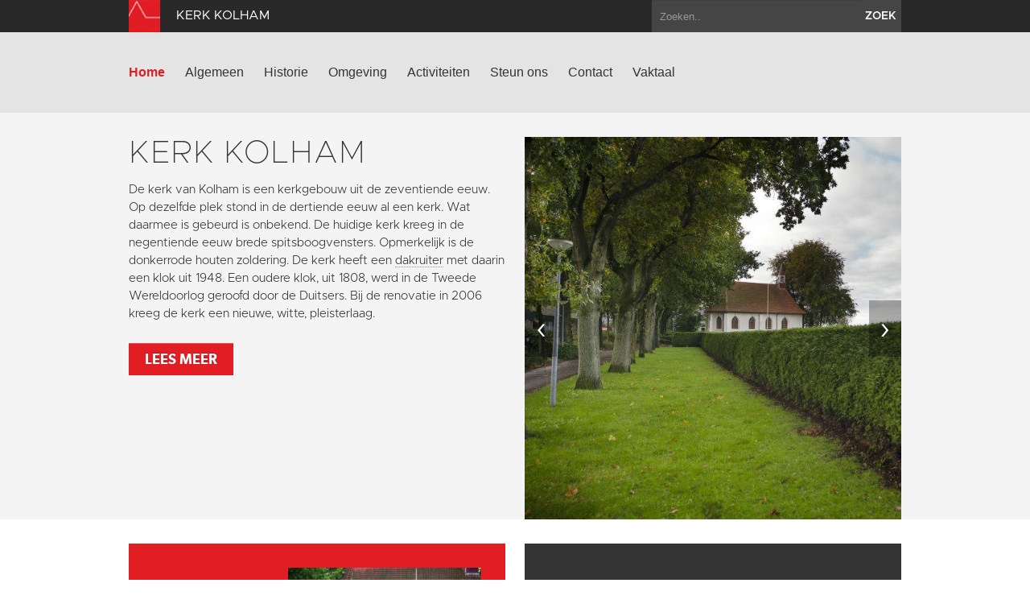

--- FILE ---
content_type: text/html; charset=UTF-8
request_url: https://www.kerkkolham.nl/?letter=Z&term_id=393
body_size: 4975
content:
<!DOCTYPE html>
<html lang="en">
  <head>
    <title>Kerk Kolham | Home</title>

    <meta charset="utf-8">
    <meta name="viewport" content="width=device-width, initial-scale=1.0">
    <meta name="description" content="">
    <meta name="keywords" content="">
    <meta name="author" content="">

    <link href="//maxcdn.bootstrapcdn.com/font-awesome/4.2.0/css/font-awesome.min.css" rel="stylesheet">

    <link rel="shortcut icon" href="https://www.kerkkolham.nl/assets/img/favicon.ico" type="image/x-icon" />

    <link href="/assets/css/app.css?id=6f54748ff8b4ffdb53d7c147507d1db1" rel="stylesheet" media="screen">

    <script type="text/javascript">
        var siteInfo = {"id":108,"church_id":119,"name":"Kerk Kolham","domain":"https:\/\/www.kerkkolham.nl","theme_id":1,"place":"Kolham","characteristic":"Geen blauwgroene, maar een donkerrood gekleurde houten zoldering; bijzonder voor een Groninger kerk. Ook de buitenkant kent uitgesproken rode elementen: het pannendak en het torentje van de dakruiter. Samen met de witte pleisterlaag heeft de kerk een opvallend frisse uitstraling. In de dakruiter hangt een klok uit 1948 met o.a. de tekst \u2018De levenden roep ik en de doden luid ik\u2019. En de klok roept ook daadwerkelijk de Kolhamsters dagelijks: om 08.00 uur \u2019s ochtends om naar het werk te gaan en om 11.45 uur om toch vooral op tijd voor de lunch aan te schuiven. Het kerkhof ligt, net als de kerk, wat hoger dan zijn omgeving waar turf is afgegraven. De toegang naar het kerkhof zal komende jaren weer in oude glorie hersteld worden: een centraal pad vanaf de Hoofdweg leidt dan naar \u00e9\u00e9n van de oorspronkelijke kerkingang aan de zijkant (die in 1808 gedicht zijn). In de omgeving is het goed vertoeven: wandelen en fietsend naar het nabijgelegen Roegwold is een favoriete route.","description":"","use":"In de kerk van Kolham is sinds 2023 een Plaatselijke commissie actief. Zo'n commissie geeft praktisch handen en voeten aan de activiteiten die in en om de desbetreffende kerk ontwikkeld worden, zoals het houden van exposities, het organiseren van lezingen en concerten en het geven van rondleidingen. Maar ook voor verhuur kan men terecht bij de commissie. Verhuur ten behoeve van bijvoorbeeld een uitvaart, huwelijk of een kerkdienst. Tarieven Gebruik Huur per dagdeel   Kerk: \u20ac175,- De Rank: \u20ac50,- Kerk + Rank: \u20ac225,-   Huur per dag   Kerk: \u20ac250,- De Rank: \u20ac75,- Kerk + Rank: \u20ac300,-   Culturele of educatieve activiteiten   Kerk: \u20ac75,- De Rank: \u20ac50,- Kerk + Rank: \u20ac100,-   Aanvullende informatie   Donateurs of verenigingen uit Kolham: 25% korting In de maanden oktober t\/m april kan een energietoeslag gelden Uitvaart- en trouwplechtigheden: op aanvraag Catering: op aanvraag   Contact Contactpersoon: Jetse Terpstra Telefoon: 06 - 51206388 E-mail: ackerkkolham@gmail.com Hier vindt u nog meer informatie over bijvoorbeeld de faciliteiten in de kerk.","geolocation":"53.1809421,6.7451872","address":"Hoofdweg 44 9615 AG, Kolham","key_address":"","story_title":"","story_text":"","story_url":"","issuucode":"","organ_text":"In de kerk bevinden zich twee orgels. Het orgel op de orgelbalustrade is in 1912 gebouwd door Martin Vermeulen. Hij maakte daarbij gebruik van pijpwerk uit de 18e- en 19e eeuw. Dit orgel is tweemaal gerestaureerd; in de jaren '70 door Mense Ruiter, en twintig jaar later door Van der Putten & Veger. Toen is ook de dispositie uitgebreid met een Cornet III in de discant. Het orgel heeft \u00e9\u00e9n manuaal met negen stemmen en een aangehangen pedaal. In de kerk staat ook een verrijdbaar kistorgel dat in 1987 is gebouwd door Pels & van Leeuwen, en in 1990 aan de kerk geschonken door de N.W.Holtkamp Stichting. Bijzonder aan het manuaal is dat de kleurstelling van de toetsen andersom is: de normaal gesproken witte toetsen zijn zwart, en de zwarte zijn wit. Verder kan het toetsenbord worden verschoven waardoor de stemming een halve toon hoger of lager kan uitvallen.","organ_img":"","organ_video":"","organ_audio_video_description":"","contact_email":"ACkerkkolham@gmail.com","show_contact_form":true,"visible":1,"default_content":1,"panorama":"{\"panoramafoto\":\"https:\\\/\\\/www.groningerkerken.nl\\\/panorama\\\/kolham\\\/kolham.htm\"}","panorama_text":"","extra_js":"<!-- AddThis Smart Layers BEGIN -->\r\n<!-- Go to http:\/\/www.addthis.com\/get\/smart-layers to customize -->\r\n<script type=\"text\/javascript\" src=\"\/\/s7.addthis.com\/js\/300\/addthis_widget.js#pubid=ra-5293b51d1a9c4888\"><\/script>\r\n<script type=\"text\/javascript\">\r\n  addthis.layers({\r\n    'theme' : 'transparent',\r\n    'share' : {\r\n      'position' : 'left',\r\n      'numPreferredServices' : 5\r\n    }   \r\n  });\r\n<\/script>\r\n<!-- AddThis Smart Layers END -->","captcha_public_key":"","cleantalk_key":"enebyqe2ubez","b2b":0,"b2b_text":"","b2b_link":"","paid":0,"analytics_code":"","downloads":"{\"item\":{\"src\":\"https:\\\/\\\/www.groningerkerken.nl\\\/downloads\\\/kolham_kerkbeschrijving_tz_def_2021_herz.pdf\",\"titel\":\"Uitgebreide kerkbeschrijving\"}}","tikkie_id":"custom","tikkie_url":"https:\/\/tikkie.me\/pay\/SOGK\/aJgKhae3Tqm28x76VEBp2h","tikkie_expires_at":"2049-12-31T23:00:00.000000Z","created_at":"2020-10-08T12:31:34.000000Z","updated_at":"2025-12-05T11:30:08.000000Z"};
        var siteTheme = 'red';
    </script>
  </head>

  <body class="theme-red">
    <div class="modal fade" id="editModal">Laden...</div>

    <div id="wrap">
        <header>
            <div class="top-bar">
                <div class="container">
                    <a class="brand" href="/"><img src="https://www.kerkkolham.nl/assets/img/sogk_logo.png" alt="" class="icon"><span>Kerk Kolham</span></a>
                    <form method="GET" action="https://www.kerkkolham.nl/zoeken" accept-charset="UTF-8" class="pull-right">
                        <div class="input-append">
                            <input class="span2" name="keyword" type="text" placeholder="Zoeken..">
                            <button class="btn" type="submit">zoek</button>
                        </div>
                    </form>
                </div>
            </div>
            <div class="navigation">
                <div class="container">
                    <div class="navbar">
                        <button type="button" class="btn btn-navbar" data-toggle="collapse" data-target=".nav-collapse">
                            <span class="icon-bar"></span>
                            <span class="icon-bar"></span>
                            <span class="icon-bar"></span>
                        </button>
                        <div class="nav-collapse collapse">

                                                            <ul class="nav ">
                                                                                                                <li class="active"><a href="https://www.kerkkolham.nl/home">Home</a></li>
                                                                            <li><a href="https://www.kerkkolham.nl/algemeen">Algemeen</a></li>
                                                                            <li><a href="https://www.kerkkolham.nl/historie">Historie</a></li>
                                                                            <li><a href="https://www.kerkkolham.nl/omgeving">Omgeving</a></li>
                                                                            <li><a href="https://www.kerkkolham.nl/activiteiten">Activiteiten</a></li>
                                                                            <li><a href="https://www.kerkkolham.nl/steun-ons">Steun ons</a></li>
                                                                            <li><a href="https://www.kerkkolham.nl/contact">Contact</a></li>
                                                                                                                <li><a href="https://www.kerkkolham.nl/vaktaal">Vaktaal</a></li>
                                                                    </ul>
                            
                        </div>
                        <a class="brand" href="/">
                            <span>Kerk Kolham</span>
                            <img src="https://www.kerkkolham.nl/assets/img/sogk_logo.png" alt="" class="icon">
                        </a>
                    </div>
                </div>
            </div>
        </header>

        
        <div class="parse-lemma">
    <section class="home-intro">
        <div class="container">
            <div class="row-fluid">
                <div class="span6">
                    <article >
                                                <h1>Kerk Kolham</h1>
                        <p>De kerk van Kolham is een kerkgebouw uit de zeventiende eeuw. Op dezelfde plek stond in de dertiende eeuw al een kerk. Wat daarmee is gebeurd is onbekend. De huidige kerk kreeg in de negentiende eeuw brede spitsboogvensters. Opmerkelijk is de donkerrode houten zoldering. De kerk heeft een dakruiter met daarin een klok uit 1948. Een oudere klok, uit 1808, werd in de Tweede Wereldoorlog geroofd door de Duitsers. Bij de renovatie in 2006 kreeg de kerk een nieuwe, witte, pleisterlaag.&nbsp;</p>
                                                    <a class="btn btn-danger" href="https://www.kerkkolham.nl/algemeen"  >Lees meer</a>
                                            </article>
                                    </div>
                                    <div class="span6 carousel ">
                                                <div id="myCarousel" class="carousel slide">

                            <div class="carousel-inner">
                                                                                                    <div class="item active">
                                        <img src="/images/page_images/43146_620x630_crop.jpg" alt="">
                                    </div>
                                                                                                        <div class="item ">
                                        <img src="/images/page_images/43147_620x630_crop.jpg" alt="">
                                    </div>
                                                                                                        <div class="item ">
                                        <img src="/images/page_images/43149_620x630_crop.jpg" alt="">
                                    </div>
                                                                                                        <div class="item ">
                                        <img src="/images/page_images/43152_620x630_crop.jpg" alt="">
                                    </div>
                                                                                                        <div class="item ">
                                        <img src="/images/page_images/43153_620x630_crop.jpg" alt="">
                                    </div>
                                                                                                </div>

                            <a class="left carousel-control" href="#myCarousel" data-slide="prev">&lsaquo;</a>
                            <a class="right carousel-control" href="#myCarousel" data-slide="next">&rsaquo;</a>
                        </div>
                    </div>
                            </div>
        </div>
    </section>

    <section class="home-tiles">
        <div class="container">
            <div class="row-fluid">
                <div class="span6">
                                            <article class="tile clearfix red event with-btn" data-mh="my-group">
                            <div class="pull-left">
                                                                    <h1>24</h1>
                                    <h2>december</h2>
                                                            </div>
                            <div class="pull-right">
                                                                    <img src="/images/events/53378_240x150_crop.jpg" alt="Kerstavond-meezing-dienst">
                                                            </div>
                            <p>Kerstavond-meezing-dienst</p>
                            <p>De diensten worden verzorgd vanuit de PG Slochteren en Woldkerken.Na afloop is er gelegenheid om...</p>
                            <a href="https://www.kerkkolham.nl/activiteiten?type=church" class="btn btn-default">Lees meer</a>
                        </article>
                                    </div>
                <div class="span6">
                                            <article class="tile gray clearfix" data-mh="my-group">
                            <iframe width="100%" height="315" src="https://www.youtube.com/embed/5__BIuEAWMY" frameborder="0" allowfullscreen  class="home-video-with-button"  ></iframe>
                                                            <a href="https://www.groningerkerken.nl/nl/sogk/word-nu-donateur" target="_blank" class="btn btn-default">Blijf je verwonderen</a>
                                                    </article>
                                    </div>
            </div>
        </div>
    </section>

    <section class="home-map">
        <div id="map_home"></div>
    </section>
</div>
      <div id="push"></div>
    </div>

    <section class="footer-newsletter">
        <iframe width="100%" height="350" src="https://app.cloudmailer.nl/forms/mClWYmR8uIEEm0NhNhIIZA%253D%253D/view" frameborder="0"></iframe>
    </section>

    <section class="footer-social">
        <div class="footer-social__inner">
            <span>Volg ons op social media:</span>
                            <a href="https://www.facebook.com/GroningerKerken" target="_blank"><i class="fa fa-facebook-square"></i></a>
                        <a href="https://twitter.com/groningerkerken" target="_blank"><i class="fa fa-twitter"></i></a>
        </p>
    </section>
    <footer>
        <div class="container">
            <div class="row-fluid">
                <div class="span7">
                    <img src="https://www.kerkkolham.nl/assets/img/sogk_logo.png" alt="" class="icon">
                    &copy; 2025 Kerk Kolham &amp; Stichting Oude Groninger Kerken
                </div>
                <div class="span5">
                    <ul class="pull-right">
                        <li><a href="/colofon">Colofon</a></li>
                        <li><a href="/disclaimer">Disclaimer</a></li>
                        <li><a href="/privacy">Privacy</a></li>
                                                    <li><a href="https://www.kerkkolham.nl/login" data-toggle="modal" data-target="#editModal">Inloggen</a></li>
                                            </ul>
                </div>
            </div>
        </div>
    </footer>

    <script>var CKEDITOR_BASEPATH = '/assets/js/ckeditor/';</script>
    <script src="//maps.google.com/maps/api/js?key=AIzaSyAx4_0ao83pph8LWsZia0f9rtgcrMdJJwk"></script>
    <script src="/assets/js/app.js?id=fcf34edb586cc952f70fe1a732ed8d01"></script>

    
    
            <!-- AddThis Smart Layers BEGIN -->
<!-- Go to http://www.addthis.com/get/smart-layers to customize -->
<script type="text/javascript" src="//s7.addthis.com/js/300/addthis_widget.js#pubid=ra-5293b51d1a9c4888"></script>
<script type="text/javascript">
  addthis.layers({
    'theme' : 'transparent',
    'share' : {
      'position' : 'left',
      'numPreferredServices' : 5
    }   
  });
</script>
<!-- AddThis Smart Layers END -->
    
    
  </body>
</html>
